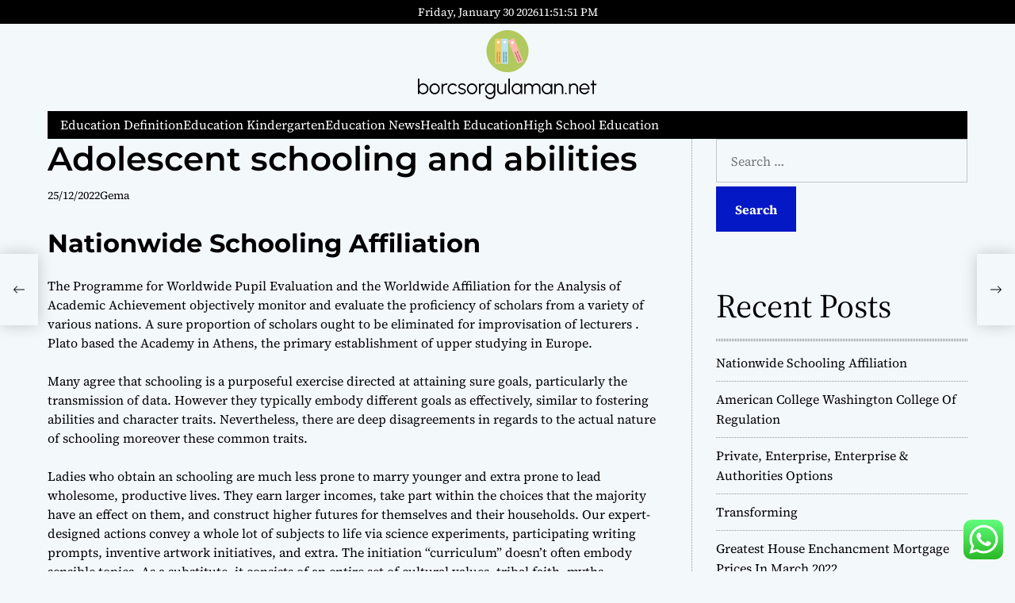

--- FILE ---
content_type: text/html; charset=UTF-8
request_url: https://borcsorgulaman.net/adolescent-schooling-and-abilities-2.html
body_size: 17135
content:
    <!doctype html>
<html lang="en-US">
    <head>
        <meta charset="UTF-8">
        <meta name="viewport" content="width=device-width, initial-scale=1"/>
        <link rel="profile" href="https://gmpg.org/xfn/11">

        <title>%title% %sep% %sitename%</title>
<meta name="dc.title" content="%title% %sep% %sitename%">
<meta name="dc.description" content="%excerpt%">
<meta name="dc.relation" content="https://borcsorgulaman.net/adolescent-schooling-and-abilities-2.html">
<meta name="dc.source" content="https://borcsorgulaman.net">
<meta name="dc.language" content="en_US">
<meta name="description" content="%excerpt%">
<meta name="robots" content="index, follow, max-snippet:-1, max-image-preview:large, max-video-preview:-1">
<link rel="canonical" href="https://borcsorgulaman.net/adolescent-schooling-and-abilities-2.html">
<meta property="og:url" content="https://borcsorgulaman.net/adolescent-schooling-and-abilities-2.html">
<meta property="og:site_name" content="BG">
<meta property="og:locale" content="en_US">
<meta property="og:type" content="article">
<meta property="og:title" content="%title% %sep% %sitename%">
<meta property="og:description" content="%excerpt%">
<meta property="og:image" content="https://borcsorgulaman.net/wp-content/uploads/2024/07/borcsorgulaman.net-Icon.png">
<meta property="og:image:secure_url" content="https://borcsorgulaman.net/wp-content/uploads/2024/07/borcsorgulaman.net-Icon.png">
<meta property="og:image:width" content="54">
<meta property="og:image:height" content="53">
<meta name="twitter:card" content="summary">
<meta name="twitter:title" content="%title% %sep% %sitename%">
<meta name="twitter:description" content="%excerpt%">
<link rel="alternate" type="application/rss+xml" title="BG &raquo; Feed" href="https://borcsorgulaman.net/feed" />
<link rel="alternate" title="oEmbed (JSON)" type="application/json+oembed" href="https://borcsorgulaman.net/wp-json/oembed/1.0/embed?url=https%3A%2F%2Fborcsorgulaman.net%2Fadolescent-schooling-and-abilities-2.html" />
<link rel="alternate" title="oEmbed (XML)" type="text/xml+oembed" href="https://borcsorgulaman.net/wp-json/oembed/1.0/embed?url=https%3A%2F%2Fborcsorgulaman.net%2Fadolescent-schooling-and-abilities-2.html&#038;format=xml" />
<style id='wp-img-auto-sizes-contain-inline-css'>
img:is([sizes=auto i],[sizes^="auto," i]){contain-intrinsic-size:3000px 1500px}
/*# sourceURL=wp-img-auto-sizes-contain-inline-css */
</style>

<link rel='stylesheet' id='ht_ctc_main_css-css' href='https://borcsorgulaman.net/wp-content/plugins/click-to-chat-for-whatsapp/new/inc/assets/css/main.css?ver=4.36' media='all' />
<style id='wp-emoji-styles-inline-css'>

	img.wp-smiley, img.emoji {
		display: inline !important;
		border: none !important;
		box-shadow: none !important;
		height: 1em !important;
		width: 1em !important;
		margin: 0 0.07em !important;
		vertical-align: -0.1em !important;
		background: none !important;
		padding: 0 !important;
	}
/*# sourceURL=wp-emoji-styles-inline-css */
</style>
<link rel='stylesheet' id='wp-block-library-css' href='https://borcsorgulaman.net/wp-includes/css/dist/block-library/style.min.css?ver=6.9' media='all' />
<style id='wp-block-heading-inline-css'>
h1:where(.wp-block-heading).has-background,h2:where(.wp-block-heading).has-background,h3:where(.wp-block-heading).has-background,h4:where(.wp-block-heading).has-background,h5:where(.wp-block-heading).has-background,h6:where(.wp-block-heading).has-background{padding:1.25em 2.375em}h1.has-text-align-left[style*=writing-mode]:where([style*=vertical-lr]),h1.has-text-align-right[style*=writing-mode]:where([style*=vertical-rl]),h2.has-text-align-left[style*=writing-mode]:where([style*=vertical-lr]),h2.has-text-align-right[style*=writing-mode]:where([style*=vertical-rl]),h3.has-text-align-left[style*=writing-mode]:where([style*=vertical-lr]),h3.has-text-align-right[style*=writing-mode]:where([style*=vertical-rl]),h4.has-text-align-left[style*=writing-mode]:where([style*=vertical-lr]),h4.has-text-align-right[style*=writing-mode]:where([style*=vertical-rl]),h5.has-text-align-left[style*=writing-mode]:where([style*=vertical-lr]),h5.has-text-align-right[style*=writing-mode]:where([style*=vertical-rl]),h6.has-text-align-left[style*=writing-mode]:where([style*=vertical-lr]),h6.has-text-align-right[style*=writing-mode]:where([style*=vertical-rl]){rotate:180deg}
/*# sourceURL=https://borcsorgulaman.net/wp-includes/blocks/heading/style.min.css */
</style>
<style id='wp-block-tag-cloud-inline-css'>
.wp-block-tag-cloud{box-sizing:border-box}.wp-block-tag-cloud.aligncenter{justify-content:center;text-align:center}.wp-block-tag-cloud a{display:inline-block;margin-right:5px}.wp-block-tag-cloud span{display:inline-block;margin-left:5px;text-decoration:none}:root :where(.wp-block-tag-cloud.is-style-outline){display:flex;flex-wrap:wrap;gap:1ch}:root :where(.wp-block-tag-cloud.is-style-outline a){border:1px solid;font-size:unset!important;margin-right:0;padding:1ch 2ch;text-decoration:none!important}
/*# sourceURL=https://borcsorgulaman.net/wp-includes/blocks/tag-cloud/style.min.css */
</style>
<style id='wp-block-group-inline-css'>
.wp-block-group{box-sizing:border-box}:where(.wp-block-group.wp-block-group-is-layout-constrained){position:relative}
/*# sourceURL=https://borcsorgulaman.net/wp-includes/blocks/group/style.min.css */
</style>
<style id='wp-block-group-theme-inline-css'>
:where(.wp-block-group.has-background){padding:1.25em 2.375em}
/*# sourceURL=https://borcsorgulaman.net/wp-includes/blocks/group/theme.min.css */
</style>
<style id='global-styles-inline-css'>
:root{--wp--preset--aspect-ratio--square: 1;--wp--preset--aspect-ratio--4-3: 4/3;--wp--preset--aspect-ratio--3-4: 3/4;--wp--preset--aspect-ratio--3-2: 3/2;--wp--preset--aspect-ratio--2-3: 2/3;--wp--preset--aspect-ratio--16-9: 16/9;--wp--preset--aspect-ratio--9-16: 9/16;--wp--preset--color--black: #000000;--wp--preset--color--cyan-bluish-gray: #abb8c3;--wp--preset--color--white: #ffffff;--wp--preset--color--pale-pink: #f78da7;--wp--preset--color--vivid-red: #cf2e2e;--wp--preset--color--luminous-vivid-orange: #ff6900;--wp--preset--color--luminous-vivid-amber: #fcb900;--wp--preset--color--light-green-cyan: #7bdcb5;--wp--preset--color--vivid-green-cyan: #00d084;--wp--preset--color--pale-cyan-blue: #8ed1fc;--wp--preset--color--vivid-cyan-blue: #0693e3;--wp--preset--color--vivid-purple: #9b51e0;--wp--preset--gradient--vivid-cyan-blue-to-vivid-purple: linear-gradient(135deg,rgb(6,147,227) 0%,rgb(155,81,224) 100%);--wp--preset--gradient--light-green-cyan-to-vivid-green-cyan: linear-gradient(135deg,rgb(122,220,180) 0%,rgb(0,208,130) 100%);--wp--preset--gradient--luminous-vivid-amber-to-luminous-vivid-orange: linear-gradient(135deg,rgb(252,185,0) 0%,rgb(255,105,0) 100%);--wp--preset--gradient--luminous-vivid-orange-to-vivid-red: linear-gradient(135deg,rgb(255,105,0) 0%,rgb(207,46,46) 100%);--wp--preset--gradient--very-light-gray-to-cyan-bluish-gray: linear-gradient(135deg,rgb(238,238,238) 0%,rgb(169,184,195) 100%);--wp--preset--gradient--cool-to-warm-spectrum: linear-gradient(135deg,rgb(74,234,220) 0%,rgb(151,120,209) 20%,rgb(207,42,186) 40%,rgb(238,44,130) 60%,rgb(251,105,98) 80%,rgb(254,248,76) 100%);--wp--preset--gradient--blush-light-purple: linear-gradient(135deg,rgb(255,206,236) 0%,rgb(152,150,240) 100%);--wp--preset--gradient--blush-bordeaux: linear-gradient(135deg,rgb(254,205,165) 0%,rgb(254,45,45) 50%,rgb(107,0,62) 100%);--wp--preset--gradient--luminous-dusk: linear-gradient(135deg,rgb(255,203,112) 0%,rgb(199,81,192) 50%,rgb(65,88,208) 100%);--wp--preset--gradient--pale-ocean: linear-gradient(135deg,rgb(255,245,203) 0%,rgb(182,227,212) 50%,rgb(51,167,181) 100%);--wp--preset--gradient--electric-grass: linear-gradient(135deg,rgb(202,248,128) 0%,rgb(113,206,126) 100%);--wp--preset--gradient--midnight: linear-gradient(135deg,rgb(2,3,129) 0%,rgb(40,116,252) 100%);--wp--preset--font-size--small: 13px;--wp--preset--font-size--medium: 20px;--wp--preset--font-size--large: 36px;--wp--preset--font-size--x-large: 42px;--wp--preset--spacing--20: 0.44rem;--wp--preset--spacing--30: 0.67rem;--wp--preset--spacing--40: 1rem;--wp--preset--spacing--50: 1.5rem;--wp--preset--spacing--60: 2.25rem;--wp--preset--spacing--70: 3.38rem;--wp--preset--spacing--80: 5.06rem;--wp--preset--shadow--natural: 6px 6px 9px rgba(0, 0, 0, 0.2);--wp--preset--shadow--deep: 12px 12px 50px rgba(0, 0, 0, 0.4);--wp--preset--shadow--sharp: 6px 6px 0px rgba(0, 0, 0, 0.2);--wp--preset--shadow--outlined: 6px 6px 0px -3px rgb(255, 255, 255), 6px 6px rgb(0, 0, 0);--wp--preset--shadow--crisp: 6px 6px 0px rgb(0, 0, 0);}:where(.is-layout-flex){gap: 0.5em;}:where(.is-layout-grid){gap: 0.5em;}body .is-layout-flex{display: flex;}.is-layout-flex{flex-wrap: wrap;align-items: center;}.is-layout-flex > :is(*, div){margin: 0;}body .is-layout-grid{display: grid;}.is-layout-grid > :is(*, div){margin: 0;}:where(.wp-block-columns.is-layout-flex){gap: 2em;}:where(.wp-block-columns.is-layout-grid){gap: 2em;}:where(.wp-block-post-template.is-layout-flex){gap: 1.25em;}:where(.wp-block-post-template.is-layout-grid){gap: 1.25em;}.has-black-color{color: var(--wp--preset--color--black) !important;}.has-cyan-bluish-gray-color{color: var(--wp--preset--color--cyan-bluish-gray) !important;}.has-white-color{color: var(--wp--preset--color--white) !important;}.has-pale-pink-color{color: var(--wp--preset--color--pale-pink) !important;}.has-vivid-red-color{color: var(--wp--preset--color--vivid-red) !important;}.has-luminous-vivid-orange-color{color: var(--wp--preset--color--luminous-vivid-orange) !important;}.has-luminous-vivid-amber-color{color: var(--wp--preset--color--luminous-vivid-amber) !important;}.has-light-green-cyan-color{color: var(--wp--preset--color--light-green-cyan) !important;}.has-vivid-green-cyan-color{color: var(--wp--preset--color--vivid-green-cyan) !important;}.has-pale-cyan-blue-color{color: var(--wp--preset--color--pale-cyan-blue) !important;}.has-vivid-cyan-blue-color{color: var(--wp--preset--color--vivid-cyan-blue) !important;}.has-vivid-purple-color{color: var(--wp--preset--color--vivid-purple) !important;}.has-black-background-color{background-color: var(--wp--preset--color--black) !important;}.has-cyan-bluish-gray-background-color{background-color: var(--wp--preset--color--cyan-bluish-gray) !important;}.has-white-background-color{background-color: var(--wp--preset--color--white) !important;}.has-pale-pink-background-color{background-color: var(--wp--preset--color--pale-pink) !important;}.has-vivid-red-background-color{background-color: var(--wp--preset--color--vivid-red) !important;}.has-luminous-vivid-orange-background-color{background-color: var(--wp--preset--color--luminous-vivid-orange) !important;}.has-luminous-vivid-amber-background-color{background-color: var(--wp--preset--color--luminous-vivid-amber) !important;}.has-light-green-cyan-background-color{background-color: var(--wp--preset--color--light-green-cyan) !important;}.has-vivid-green-cyan-background-color{background-color: var(--wp--preset--color--vivid-green-cyan) !important;}.has-pale-cyan-blue-background-color{background-color: var(--wp--preset--color--pale-cyan-blue) !important;}.has-vivid-cyan-blue-background-color{background-color: var(--wp--preset--color--vivid-cyan-blue) !important;}.has-vivid-purple-background-color{background-color: var(--wp--preset--color--vivid-purple) !important;}.has-black-border-color{border-color: var(--wp--preset--color--black) !important;}.has-cyan-bluish-gray-border-color{border-color: var(--wp--preset--color--cyan-bluish-gray) !important;}.has-white-border-color{border-color: var(--wp--preset--color--white) !important;}.has-pale-pink-border-color{border-color: var(--wp--preset--color--pale-pink) !important;}.has-vivid-red-border-color{border-color: var(--wp--preset--color--vivid-red) !important;}.has-luminous-vivid-orange-border-color{border-color: var(--wp--preset--color--luminous-vivid-orange) !important;}.has-luminous-vivid-amber-border-color{border-color: var(--wp--preset--color--luminous-vivid-amber) !important;}.has-light-green-cyan-border-color{border-color: var(--wp--preset--color--light-green-cyan) !important;}.has-vivid-green-cyan-border-color{border-color: var(--wp--preset--color--vivid-green-cyan) !important;}.has-pale-cyan-blue-border-color{border-color: var(--wp--preset--color--pale-cyan-blue) !important;}.has-vivid-cyan-blue-border-color{border-color: var(--wp--preset--color--vivid-cyan-blue) !important;}.has-vivid-purple-border-color{border-color: var(--wp--preset--color--vivid-purple) !important;}.has-vivid-cyan-blue-to-vivid-purple-gradient-background{background: var(--wp--preset--gradient--vivid-cyan-blue-to-vivid-purple) !important;}.has-light-green-cyan-to-vivid-green-cyan-gradient-background{background: var(--wp--preset--gradient--light-green-cyan-to-vivid-green-cyan) !important;}.has-luminous-vivid-amber-to-luminous-vivid-orange-gradient-background{background: var(--wp--preset--gradient--luminous-vivid-amber-to-luminous-vivid-orange) !important;}.has-luminous-vivid-orange-to-vivid-red-gradient-background{background: var(--wp--preset--gradient--luminous-vivid-orange-to-vivid-red) !important;}.has-very-light-gray-to-cyan-bluish-gray-gradient-background{background: var(--wp--preset--gradient--very-light-gray-to-cyan-bluish-gray) !important;}.has-cool-to-warm-spectrum-gradient-background{background: var(--wp--preset--gradient--cool-to-warm-spectrum) !important;}.has-blush-light-purple-gradient-background{background: var(--wp--preset--gradient--blush-light-purple) !important;}.has-blush-bordeaux-gradient-background{background: var(--wp--preset--gradient--blush-bordeaux) !important;}.has-luminous-dusk-gradient-background{background: var(--wp--preset--gradient--luminous-dusk) !important;}.has-pale-ocean-gradient-background{background: var(--wp--preset--gradient--pale-ocean) !important;}.has-electric-grass-gradient-background{background: var(--wp--preset--gradient--electric-grass) !important;}.has-midnight-gradient-background{background: var(--wp--preset--gradient--midnight) !important;}.has-small-font-size{font-size: var(--wp--preset--font-size--small) !important;}.has-medium-font-size{font-size: var(--wp--preset--font-size--medium) !important;}.has-large-font-size{font-size: var(--wp--preset--font-size--large) !important;}.has-x-large-font-size{font-size: var(--wp--preset--font-size--x-large) !important;}
/*# sourceURL=global-styles-inline-css */
</style>

<style id='classic-theme-styles-inline-css'>
/*! This file is auto-generated */
.wp-block-button__link{color:#fff;background-color:#32373c;border-radius:9999px;box-shadow:none;text-decoration:none;padding:calc(.667em + 2px) calc(1.333em + 2px);font-size:1.125em}.wp-block-file__button{background:#32373c;color:#fff;text-decoration:none}
/*# sourceURL=/wp-includes/css/classic-themes.min.css */
</style>
<link rel='stylesheet' id='magazinemax-google-fonts-css' href='https://borcsorgulaman.net/wp-content/fonts/9a6d578da05aa8db650f015f19723314.css?ver=1.0.0' media='all' />
<link rel='stylesheet' id='swiper-style-css' href='https://borcsorgulaman.net/wp-content/themes/magazinemax/assets/css/swiper-bundle.min.css?ver=1.0.0' media='all' />
<link rel='stylesheet' id='magazinemax-style-css' href='https://borcsorgulaman.net/wp-content/themes/magazinemax/style.css?ver=1.0.0' media='all' />
<style id='magazinemax-style-inline-css'>
                                                                                                                
/*# sourceURL=magazinemax-style-inline-css */
</style>
<script src="https://borcsorgulaman.net/wp-includes/js/jquery/jquery.min.js?ver=3.7.1" id="jquery-core-js"></script>
<script src="https://borcsorgulaman.net/wp-includes/js/jquery/jquery-migrate.min.js?ver=3.4.1" id="jquery-migrate-js"></script>
<link rel="https://api.w.org/" href="https://borcsorgulaman.net/wp-json/" /><link rel="alternate" title="JSON" type="application/json" href="https://borcsorgulaman.net/wp-json/wp/v2/posts/88039" /><link rel="EditURI" type="application/rsd+xml" title="RSD" href="https://borcsorgulaman.net/xmlrpc.php?rsd" />
<meta name="generator" content="WordPress 6.9" />
<link rel='shortlink' href='https://borcsorgulaman.net/?p=88039' />
    <script type="text/javascript">
        let magazinemax_storageKey = 'theme-preference';
        let magazinemax_getColorPreference = function () {
            if (localStorage.getItem(magazinemax_storageKey)) {
                return localStorage.getItem(magazinemax_storageKey);
            } else {
                return window.matchMedia('(prefers-color-scheme: dark)').matches ? 'dark' : 'light';
            }
        };
        let magazinemax_theme = {
            value: magazinemax_getColorPreference()
        };
        let magazinemax_setPreference = function () {
            localStorage.setItem(magazinemax_storageKey, magazinemax_theme.value);
            magazinemax_reflectPreference();
        };
        let magazinemax_reflectPreference = function () {
            document.firstElementChild.setAttribute("data-theme", magazinemax_theme.value);
            let toggleButtons = document.querySelectorAll(".theme-button-colormode");
            toggleButtons.forEach(function (button) {
                button.setAttribute("aria-label", magazinemax_theme.value);
            });
        };
        // Set early so no page flashes / CSS is made aware
        magazinemax_reflectPreference();
        window.addEventListener('load', function () {
            magazinemax_reflectPreference();
            let toggleButtons = document.querySelectorAll(".theme-button-colormode");
            toggleButtons.forEach(function (button) {
                button.addEventListener("click", function () {
                    magazinemax_theme.value = magazinemax_theme.value === 'light' ? 'dark' : 'light';
                    magazinemax_setPreference();
                });
            });
        });
        // Sync with system changes
        window.matchMedia('(prefers-color-scheme: dark)').addEventListener('change', function ({matches: isDark}) {
            magazinemax_theme.value = isDark ? 'dark' : 'light';
            magazinemax_setPreference();
        });
    </script>
    <link rel="icon" href="https://borcsorgulaman.net/wp-content/uploads/2024/07/borcsorgulaman.net-Icon.png" sizes="32x32" />
<link rel="icon" href="https://borcsorgulaman.net/wp-content/uploads/2024/07/borcsorgulaman.net-Icon.png" sizes="192x192" />
<link rel="apple-touch-icon" href="https://borcsorgulaman.net/wp-content/uploads/2024/07/borcsorgulaman.net-Icon.png" />
<meta name="msapplication-TileImage" content="https://borcsorgulaman.net/wp-content/uploads/2024/07/borcsorgulaman.net-Icon.png" />

<meta name="xwgg8w" content="VM2AoG" />
<span data-id="DMAgDz" hidden></span>    </head>

<body class="wp-singular post-template-default single single-post postid-88039 single-format-standard wp-custom-logo wp-embed-responsive wp-theme-magazinemax magazinemax-light-mode has-sidebar right-sidebar">



<div id="page" class="site">




    <a class="skip-link screen-reader-text" href="#site-main-content">Skip to content</a>



<header id="masthead"
        class="site-header theme-site-header header-has-height-none "         role="banner">
    <div class="masthead-top-header hide-on-mobile">
    <div class="wrapper">
        <div class="site-header-wrapper">
            <div class="site-header-area site-header-left hide-on-mobile">
                            </div>

            <div class="site-header-area site-header-center">
                                    <div class="site-header-component header-component-date">
                        Friday, January 30 2026                    </div>
                                                    <div class="site-header-component header-component-time">
                        <div class="theme-display-clock"></div>
                    </div>
                            </div>

            <div class="site-header-area site-header-right">
                            </div>
        </div>
    </div>
</div>
<div class="masthead-bottom-header">
  <div class="wrapper">
    <div class="site-header-area site-header-top">
      
      <div class="site-branding">
            <div class="site-logo">
            <a href="https://borcsorgulaman.net/" class="custom-logo-link" rel="home"><img width="226" height="87" src="https://borcsorgulaman.net/wp-content/uploads/2024/07/borcsorgulaman.net-Logo.png" class="custom-logo" alt="BG" decoding="async" /></a>        </div>
                <div class="screen-reader-text">
            <a href="https://borcsorgulaman.net/" rel="home">BG</a>
        </div>
        </div><!-- .site-branding -->    </div>

    <div class="site-header-area site-header-bottom  has-sticky-header">
      <div class="site-header-wrapper">

        <div class="site-header-left">
          <div id="site-navigation" class="main-navigation theme-primary-menu">
                                <nav class="primary-menu-wrapper"
                        aria-label="Primary">
                      <ul class="primary-menu reset-list-style">
                          <li id="menu-item-93" class="menu-item menu-item-type-taxonomy menu-item-object-category menu-item-93"><a href="https://borcsorgulaman.net/category/education-definition">Education Definition</a></li>
<li id="menu-item-94" class="menu-item menu-item-type-taxonomy menu-item-object-category menu-item-94"><a href="https://borcsorgulaman.net/category/education-kindergarten">Education Kindergarten</a></li>
<li id="menu-item-95" class="menu-item menu-item-type-taxonomy menu-item-object-category menu-item-95"><a href="https://borcsorgulaman.net/category/education-news">Education News</a></li>
<li id="menu-item-96" class="menu-item menu-item-type-taxonomy menu-item-object-category menu-item-96"><a href="https://borcsorgulaman.net/category/health-education">Health Education</a></li>
<li id="menu-item-97" class="menu-item menu-item-type-taxonomy menu-item-object-category current-post-ancestor current-menu-parent current-post-parent menu-item-97"><a href="https://borcsorgulaman.net/category/high-school-education">High School Education</a></li>
                      </ul>
                  </nav><!-- .primary-menu-wrapper -->
                            </div><!-- .main-navigation -->
        </div>

        <div class="site-header-right">
          
          
                    
            <button id="theme-toggle-offcanvas-button"
                  class="hide-on-desktop theme-button theme-button-transparent theme-button-offcanvas"
                  aria-expanded="false" aria-controls="theme-offcanvas-navigation">
              <span class="screen-reader-text">Menu</span>
              <span class="toggle-icon"><svg class="svg-icon" aria-hidden="true" role="img" focusable="false" xmlns="http://www.w3.org/2000/svg" width="20" height="20" viewBox="0 0 20 20"><path fill="currentColor" d="M1 3v2h18V3zm0 8h18V9H1zm0 6h18v-2H1z" /></svg></span>
          </button>
        </div>

      </div>
    </div>
  </div>
</div></header><!-- #masthead -->


    <div id="site-main-content" class="site-content-area">


    <main id="site-content" role="main">
        <div class="wrapper">
            <div id="primary" class="content-area theme-sticky-component">

                    <header class="single-banner-header single-banner-default">
            
            <h1 class="entry-title entry-title-big">Adolescent schooling and abilities</h1>                <div class="entry-meta">
                    <div class="entry-meta-item entry-meta-date"><a href="https://borcsorgulaman.net/adolescent-schooling-and-abilities-2.html" rel="bookmark"><time class="entry-date published updated" datetime="2022-12-25T10:43:00+07:00">25/12/2022</time></a></div><div class="entry-meta-item byline"> <span class="author vcard"><a class="url fn n" href="https://borcsorgulaman.net/author/gema">Gema</a></span></div>                </div><!-- .entry-meta -->
                </header><!-- .entry-header -->


<article id="post-88039" class="post-88039 post type-post status-publish format-standard hentry category-high-school-education tag-adolescent tag-education tag-skills">
    <div class="entry-content">
        <h1>Nationwide Schooling Affiliation</h1>
<p>The Programme for Worldwide Pupil Evaluation and the Worldwide Affiliation for the Analysis of Academic Achievement objectively monitor and evaluate the proficiency of scholars from a variety of various nations. A sure proportion of scholars ought to be eliminated for improvisation of lecturers . Plato based the Academy in Athens, the primary establishment of upper studying in Europe.</p>
<p>Many agree that schooling is a purposeful exercise directed at attaining sure goals, particularly the transmission of data. However they typically embody different goals as effectively, similar to fostering abilities and character traits. Nevertheless, there are deep disagreements in regards to the actual nature of schooling moreover these common traits.</p>
<p>Ladies who obtain an schooling are much less prone to marry younger and extra prone to lead wholesome, productive lives. They earn larger incomes, take part within the choices that the majority have an effect on them, and construct higher futures for themselves and their households. Our expert-designed  actions convey a whole lot of subjects to life via science experiments, participating writing prompts, inventive artwork initiatives, and extra. The initiation “curriculum” doesn&#8217;t often embody sensible topics. As a substitute, it consists of an entire set of cultural values, tribal faith, myths, philosophy, historical past, rituals, and different data.</p>
<p>Due to this fact, a rustic&#8217;s capability to study from the chief is a perform of its inventory of &#8220;human capital&#8221;. Current examine of the determinants of combination financial progress have burdened the significance of elementary financial establishments and the function of cognitive abilities. Researchers in instructional neuroscience examine the neural mechanisms of studying, numerical cognition, consideration, and their attendant difficulties together with dyslexia, dyscalculia, and ADHD as they relate to schooling. A number of educational establishments all over the world are starting to commit sources to the institution of instructional neuroscience analysis. Academic psychology is the examine of how people study in instructional settings, the effectiveness of instructional interventions, the psychology of educating, and the social psychology of faculties as organizations.</p>
<ul>
<li>In universities, departments of instructional psychology are often housed inside colleges of schooling, presumably accounting for the shortage of illustration of instructional psychology content material in introductory psychology textbooks (Lucas, Blazek, &#038; Raley, 2006).</li>
<li>This proved helpful for each employers and staff, because the improved human capital lowered prices for the employer, whereas expert staff obtained larger wages.</li>
<li>The division between major and secondary schooling is sort of arbitrary, but it surely usually happens at about eleven or twelve years of age.</li>
</ul>
<p>In collaboration with the UNESCO Institute for Statistics, this initiative supplies governments with actionable information to establish obstacles that result in exclusion and develop insurance policies and programmes that put extra youngsters on  observe to finish their schooling. GPE is the world’s solely partnership and fund centered on offering high quality schooling to youngsters in lower-income international locations. Fundamental studying and maths abilities are the inspiration for all studying. However even earlier than the pandemic, greater than half of all 10-year-olds in middle- and low-income international locations couldn’t learn or perceive a easy story. But, for too many youngsters throughout the globe, education doesn&#8217;t result in studying. Our ready-made lesson plans make it simple for classroom educators and homeschoolers to supply significant instruction to college students.</p>
<p>Secondary schooling has an extended historical past in Europe, the place grammar colleges or academies date from as early because the sixth century, within the type of public colleges, fee-paying colleges, or charitable instructional foundations, which themselves date even additional again. There are actions for schooling reforms, similar to for bettering high quality and effectivity of schooling in direction of relevance in college students&#8217; lives and environment friendly drawback fixing in trendy or future society at massive, or for evidence-based schooling methodologies. A proper to schooling has been acknowledged by some governments and the United Nations. International initiatives goal at attaining the Sustainable Growth Purpose 4, which promotes high quality schooling for all. All articles revealed by MDPI are made instantly accessible worldwide beneath an open entry license. No particular permission is required to reuse all or a part of the article revealed by MDPI, together with figures and tables.</p>
<p>Tab will transfer on to the subsequent a part of the location fairly than undergo menu objects. Molecular spectroscopy and photochemistry represent an integral subject in trendy chemistry. Nevertheless, undergraduate degree courses present restricted alternatives for hands-on experimentation of photochemistry  and photophysics. Because of this, a easy laboratory experiment was designed which may be simply applied into undergraduate educating laboratories [&#8230;] Learn extra.</p>
<h3>Information: Mayor Adams and Colleges Chancellor Banks Announce Official Launch of Mission Pivot</h3>
<p>How area of interest sports activities provide a pathway to the Ivy League and different elite colleges. To look at the accuracy and trustworthiness of analysis that makes use of questionnaires, it&#8217;s obligatory to look at the validity of questionnaires earlier than drawing conclusions or conducting additional evaluation primarily based on the info collected. Questions involving Bayesian Reasoning typically come up in occasions of on a regular basis life, similar to assessing the outcomes of a breathalyser check or a medical diagnostic check. Bayesian Reasoning is perceived to be troublesome, however visualisations are recognized to help it. Function Papers signify essentially the most superior analysis with vital potential for prime influence within the subject.</p>
<h3>Do college vouchers provide college students entry to raised schooling?</h3>
<p>Instructors in post-secondary establishments could be known as lecturers, instructors, or professors, relying on the kind of establishment; they usually primarily train solely their particular self-discipline. With the passing of NCLB in the USA , lecturers have to be extremely certified. Major schooling consists of the primary 4 to seven years of formal, structured schooling.</p>
    </div><!-- .entry-content -->

    <footer class="entry-footer">
        <span class="tags-links">Tagged <a href="https://borcsorgulaman.net/tag/adolescent" rel="tag">adolescent</a>, <a href="https://borcsorgulaman.net/tag/education" rel="tag">education</a>, <a href="https://borcsorgulaman.net/tag/skills" rel="tag">skills</a></span>    </footer><!-- .entry-footer -->
</article><!-- #post-88039 -->

	<nav class="navigation post-navigation" aria-label="Posts">
		<h2 class="screen-reader-text">Post navigation</h2>
		<div class="nav-links"><div class="nav-previous"><a href="https://borcsorgulaman.net/historical-past.html" rel="prev"><span class="nav-subtitle">Previous:</span> <span class="nav-title">Historical past</span></a></div><div class="nav-next"><a href="https://borcsorgulaman.net/your-five-steps-to-u-s-study-2.html" rel="next"><span class="nav-subtitle">Next:</span> <span class="nav-title">YOUR FIVE STEPS TO U.S. STUDY</span></a></div></div>
	</nav>
            </div><!-- #primary -->
            
<aside id="secondary" class="widget-area theme-sticky-component">
    <div id="search-6" class="widget widget-panel widget_search"><div class="widget-content"><form role="search" method="get" class="search-form" action="https://borcsorgulaman.net/">
				<label>
					<span class="screen-reader-text">Search for:</span>
					<input type="search" class="search-field" placeholder="Search &hellip;" value="" name="s" />
				</label>
				<input type="submit" class="search-submit" value="Search" />
			</form></div></div>
		<div id="recent-posts-6" class="widget widget-panel widget_recent_entries"><div class="widget-content">
		<h3 class="widget-title">Recent Posts</h3>
		<ul>
											<li>
					<a href="https://borcsorgulaman.net/nationwide-schooling-affiliation.html">Nationwide Schooling Affiliation</a>
									</li>
											<li>
					<a href="https://borcsorgulaman.net/american-college-washington-college-of-regulation.html">American College Washington College Of Regulation</a>
									</li>
											<li>
					<a href="https://borcsorgulaman.net/private-enterprise-enterprise-authorities-options.html">Private, Enterprise, Enterprise &#038; Authorities Options</a>
									</li>
											<li>
					<a href="https://borcsorgulaman.net/transforming.html">Transforming</a>
									</li>
											<li>
					<a href="https://borcsorgulaman.net/greatest-house-enchancment-mortgage-prices-in-march-2022.html">Greatest House Enchancment Mortgage Prices In March 2022</a>
									</li>
					</ul>

		</div></div><div id="block-6" class="widget widget-panel widget_block"><div class="widget-content">
<div class="wp-block-group"><div class="wp-block-group__inner-container is-layout-constrained wp-block-group-is-layout-constrained">
<h2 class="wp-block-heading">Tags</h2>


<p class="wp-block-tag-cloud"><a href="https://borcsorgulaman.net/tag/admission" class="tag-cloud-link tag-link-259 tag-link-position-1" style="font-size: 11.28125pt;" aria-label="admission (33 items)">admission</a>
<a href="https://borcsorgulaman.net/tag/automotive" class="tag-cloud-link tag-link-283 tag-link-position-2" style="font-size: 10.515625pt;" aria-label="automotive (28 items)">automotive</a>
<a href="https://borcsorgulaman.net/tag/biology" class="tag-cloud-link tag-link-85 tag-link-position-3" style="font-size: 9.859375pt;" aria-label="biology (24 items)">biology</a>
<a href="https://borcsorgulaman.net/tag/business" class="tag-cloud-link tag-link-285 tag-link-position-4" style="font-size: 17.296875pt;" aria-label="business (119 items)">business</a>
<a href="https://borcsorgulaman.net/tag/chemistry" class="tag-cloud-link tag-link-170 tag-link-position-5" style="font-size: 10.734375pt;" aria-label="chemistry (29 items)">chemistry</a>
<a href="https://borcsorgulaman.net/tag/civic" class="tag-cloud-link tag-link-154 tag-link-position-6" style="font-size: 10.1875pt;" aria-label="civic (26 items)">civic</a>
<a href="https://borcsorgulaman.net/tag/college" class="tag-cloud-link tag-link-138 tag-link-position-7" style="font-size: 11.28125pt;" aria-label="college (33 items)">college</a>
<a href="https://borcsorgulaman.net/tag/department" class="tag-cloud-link tag-link-399 tag-link-position-8" style="font-size: 10.515625pt;" aria-label="department (28 items)">department</a>
<a href="https://borcsorgulaman.net/tag/education" class="tag-cloud-link tag-link-90 tag-link-position-9" style="font-size: 22pt;" aria-label="education (319 items)">education</a>
<a href="https://borcsorgulaman.net/tag/elementary" class="tag-cloud-link tag-link-99 tag-link-position-10" style="font-size: 9.859375pt;" aria-label="elementary (24 items)">elementary</a>
<a href="https://borcsorgulaman.net/tag/estate" class="tag-cloud-link tag-link-509 tag-link-position-11" style="font-size: 10.84375pt;" aria-label="estate (30 items)">estate</a>
<a href="https://borcsorgulaman.net/tag/every" class="tag-cloud-link tag-link-331 tag-link-position-12" style="font-size: 9.203125pt;" aria-label="every (21 items)">every</a>
<a href="https://borcsorgulaman.net/tag/faculty" class="tag-cloud-link tag-link-269 tag-link-position-13" style="font-size: 8.765625pt;" aria-label="faculty (19 items)">faculty</a>
<a href="https://borcsorgulaman.net/tag/fashion" class="tag-cloud-link tag-link-325 tag-link-position-14" style="font-size: 10.84375pt;" aria-label="fashion (30 items)">fashion</a>
<a href="https://borcsorgulaman.net/tag/financial" class="tag-cloud-link tag-link-257 tag-link-position-15" style="font-size: 8pt;" aria-label="financial (16 items)">financial</a>
<a href="https://borcsorgulaman.net/tag/google" class="tag-cloud-link tag-link-337 tag-link-position-16" style="font-size: 8pt;" aria-label="google (16 items)">google</a>
<a href="https://borcsorgulaman.net/tag/health" class="tag-cloud-link tag-link-184 tag-link-position-17" style="font-size: 16.96875pt;" aria-label="health (110 items)">health</a>
<a href="https://borcsorgulaman.net/tag/history" class="tag-cloud-link tag-link-176 tag-link-position-18" style="font-size: 10.84375pt;" aria-label="history (30 items)">history</a>
<a href="https://borcsorgulaman.net/tag/house" class="tag-cloud-link tag-link-605 tag-link-position-19" style="font-size: 9.421875pt;" aria-label="house (22 items)">house</a>
<a href="https://borcsorgulaman.net/tag/improvement" class="tag-cloud-link tag-link-288 tag-link-position-20" style="font-size: 11.171875pt;" aria-label="improvement (32 items)">improvement</a>
<a href="https://borcsorgulaman.net/tag/india" class="tag-cloud-link tag-link-411 tag-link-position-21" style="font-size: 8.546875pt;" aria-label="india (18 items)">india</a>
<a href="https://borcsorgulaman.net/tag/information" class="tag-cloud-link tag-link-270 tag-link-position-22" style="font-size: 11.609375pt;" aria-label="information (35 items)">information</a>
<a href="https://borcsorgulaman.net/tag/junior" class="tag-cloud-link tag-link-80 tag-link-position-23" style="font-size: 11.0625pt;" aria-label="junior (31 items)">junior</a>
<a href="https://borcsorgulaman.net/tag/latest" class="tag-cloud-link tag-link-541 tag-link-position-24" style="font-size: 11.390625pt;" aria-label="latest (34 items)">latest</a>
<a href="https://borcsorgulaman.net/tag/learning" class="tag-cloud-link tag-link-210 tag-link-position-25" style="font-size: 13.03125pt;" aria-label="learning (48 items)">learning</a>
<a href="https://borcsorgulaman.net/tag/leisure" class="tag-cloud-link tag-link-633 tag-link-position-26" style="font-size: 11.28125pt;" aria-label="leisure (33 items)">leisure</a>
<a href="https://borcsorgulaman.net/tag/market" class="tag-cloud-link tag-link-386 tag-link-position-27" style="font-size: 10.40625pt;" aria-label="market (27 items)">market</a>
<a href="https://borcsorgulaman.net/tag/newest" class="tag-cloud-link tag-link-1281 tag-link-position-28" style="font-size: 11.28125pt;" aria-label="newest (33 items)">newest</a>
<a href="https://borcsorgulaman.net/tag/online" class="tag-cloud-link tag-link-199 tag-link-position-29" style="font-size: 16.09375pt;" aria-label="online (92 items)">online</a>
<a href="https://borcsorgulaman.net/tag/playground" class="tag-cloud-link tag-link-114 tag-link-position-30" style="font-size: 11.390625pt;" aria-label="playground (34 items)">playground</a>
<a href="https://borcsorgulaman.net/tag/process" class="tag-cloud-link tag-link-250 tag-link-position-31" style="font-size: 8pt;" aria-label="process (16 items)">process</a>
<a href="https://borcsorgulaman.net/tag/programs" class="tag-cloud-link tag-link-103 tag-link-position-32" style="font-size: 9.203125pt;" aria-label="programs (21 items)">programs</a>
<a href="https://borcsorgulaman.net/tag/scholarships" class="tag-cloud-link tag-link-219 tag-link-position-33" style="font-size: 8.765625pt;" aria-label="scholarships (19 items)">scholarships</a>
<a href="https://borcsorgulaman.net/tag/school" class="tag-cloud-link tag-link-74 tag-link-position-34" style="font-size: 17.40625pt;" aria-label="school (122 items)">school</a>
<a href="https://borcsorgulaman.net/tag/schools" class="tag-cloud-link tag-link-194 tag-link-position-35" style="font-size: 9.859375pt;" aria-label="schools (24 items)">schools</a>
<a href="https://borcsorgulaman.net/tag/science" class="tag-cloud-link tag-link-95 tag-link-position-36" style="font-size: 12.8125pt;" aria-label="science (46 items)">science</a>
<a href="https://borcsorgulaman.net/tag/selection" class="tag-cloud-link tag-link-251 tag-link-position-37" style="font-size: 10.1875pt;" aria-label="selection (26 items)">selection</a>
<a href="https://borcsorgulaman.net/tag/senior" class="tag-cloud-link tag-link-75 tag-link-position-38" style="font-size: 8.765625pt;" aria-label="senior (19 items)">senior</a>
<a href="https://borcsorgulaman.net/tag/small" class="tag-cloud-link tag-link-338 tag-link-position-39" style="font-size: 8.765625pt;" aria-label="small (19 items)">small</a>
<a href="https://borcsorgulaman.net/tag/state" class="tag-cloud-link tag-link-236 tag-link-position-40" style="font-size: 8.328125pt;" aria-label="state (17 items)">state</a>
<a href="https://borcsorgulaman.net/tag/students" class="tag-cloud-link tag-link-237 tag-link-position-41" style="font-size: 8.328125pt;" aria-label="students (17 items)">students</a>
<a href="https://borcsorgulaman.net/tag/technology" class="tag-cloud-link tag-link-293 tag-link-position-42" style="font-size: 13.140625pt;" aria-label="technology (49 items)">technology</a>
<a href="https://borcsorgulaman.net/tag/travel" class="tag-cloud-link tag-link-317 tag-link-position-43" style="font-size: 12.921875pt;" aria-label="travel (47 items)">travel</a>
<a href="https://borcsorgulaman.net/tag/university" class="tag-cloud-link tag-link-104 tag-link-position-44" style="font-size: 11.171875pt;" aria-label="university (32 items)">university</a>
<a href="https://borcsorgulaman.net/tag/world" class="tag-cloud-link tag-link-172 tag-link-position-45" style="font-size: 8.546875pt;" aria-label="world (18 items)">world</a></p></div></div>
</div></div><div id="nav_menu-6" class="widget widget-panel widget_nav_menu"><div class="widget-content"><h3 class="widget-title">About Us</h3><div class="menu-about-us-container"><ul id="menu-about-us" class="menu"><li id="menu-item-20" class="menu-item menu-item-type-post_type menu-item-object-page menu-item-20"><a href="https://borcsorgulaman.net/sitemap">Sitemap</a></li>
<li id="menu-item-21" class="menu-item menu-item-type-post_type menu-item-object-page menu-item-21"><a href="https://borcsorgulaman.net/disclosure-policy">Disclosure Policy</a></li>
<li id="menu-item-23" class="menu-item menu-item-type-post_type menu-item-object-page menu-item-23"><a href="https://borcsorgulaman.net/contact-us">Contact Us</a></li>
</ul></div></div></div><div id="execphp-13" class="widget widget-panel widget_execphp"><div class="widget-content">			<div class="execphpwidget"></div>
		</div></div><div id="magenet_widget-10" class="widget widget-panel widget_magenet_widget"><div class="widget-content"><aside class="widget magenet_widget_box"><div class="mads-block"></div></aside></div></div></aside><!-- #secondary -->
        </div>
    </main>


    <!--sticky-article-navigation starts-->
    <div class="sticky-article-navigation">
                    <a class="sticky-article-link sticky-article-prev" href="https://borcsorgulaman.net/historical-past.html">
                <div class="sticky-article-icon">
                    <svg class="svg-icon" aria-hidden="true" role="img" focusable="false" xmlns="http://www.w3.org/2000/svg" width="16" height="16" viewBox="0 0 16 16"><path fill="currentColor" d="M15 8a.5.5 0 0 0-.5-.5H2.707l3.147-3.146a.5.5 0 1 0-.708-.708l-4 4a.5.5 0 0 0 0 .708l4 4a.5.5 0 0 0 .708-.708L2.707 8.5H14.5A.5.5 0 0 0 15 8z"></path></svg>                </div>
                <article id="post-88039" class="theme-article-post theme-sticky-article post-88039 post type-post status-publish format-standard hentry category-high-school-education tag-adolescent tag-education tag-skills">
                                        <div class="entry-details">
                        <h3 class="entry-title entry-title-small">
                            Historical past                        </h3>
                    </div>
                </article>
            </a>

        
            <a class="sticky-article-link sticky-article-next" href="https://borcsorgulaman.net/your-five-steps-to-u-s-study-2.html">
                <div class="sticky-article-icon">
                    <svg class="svg-icon" aria-hidden="true" role="img" focusable="false" xmlns="http://www.w3.org/2000/svg" width="16" height="16" viewBox="0 0 16 16"><path fill="currentColor" d="M1 8a.5.5 0 0 1 .5-.5h11.793l-3.147-3.146a.5.5 0 0 1 .708-.708l4 4a.5.5 0 0 1 0 .708l-4 4a.5.5 0 0 1-.708-.708L13.293 8.5H1.5A.5.5 0 0 1 1 8z"></path></svg>                </div>
                <article id="post-88039" class="theme-article-post theme-sticky-article post-88039 post type-post status-publish format-standard hentry category-high-school-education tag-adolescent tag-education tag-skills">
                                        <div class="entry-details">
                        <h3 class="entry-title entry-title-small">
                            YOUR FIVE STEPS TO U.S. STUDY                        </h3>
                    </div>
                </article>
            </a>

                </div>


    <!--sticky-article-navigation ends-->
<!-- wmm w -->
    <section class="site-section site-recommendation-section">
        <div class="wrapper">
            <header class="section-header theme-section-header">
                <h2 class="site-section-title">
                    You May Also Like:                </h2>
            </header>
        </div>
        <div class="wrapper">
            <div class="column-row">

                                                        <div class="column column-4 column-sm-6 column-xs-12 mb-30">
                        <article id="recommended-post-32039" class="theme-article-post theme-article-default theme-recommended-post image-hover post-32039 post type-post status-publish format-standard hentry category-college-education tag-affiliation tag-education tag-national">

                                                        <div class="entry-details">
                                                                    <div class="entry-meta entry-meta-top">
                                        <div class="entry-meta-item entry-meta-categories"><a href="https://borcsorgulaman.net/category/college-education" rel="category tag">College Education</a></div>                                    </div>
                                

                                <h3 class="entry-title entry-title-medium mb-4"><a href="https://borcsorgulaman.net/nationwide-schooling-affiliation.html" rel="bookmark">Nationwide Schooling Affiliation</a></h3>
                                <div class="entry-meta">
                                    <div class="entry-meta-item entry-meta-date"><a href="https://borcsorgulaman.net/nationwide-schooling-affiliation.html" rel="bookmark"><time class="entry-date published updated" datetime="2026-01-29T11:46:00+07:00">29/01/2026</time></a></div>                                </div>
                            </div>
                         </article>
                    </div>
                                                            <div class="column column-4 column-sm-6 column-xs-12 mb-30">
                        <article id="recommended-post-32089" class="theme-article-post theme-article-default theme-recommended-post image-hover post-32089 post type-post status-publish format-standard hentry category-college-education tag-american tag-faculty tag-university tag-washington">

                                                        <div class="entry-details">
                                                                    <div class="entry-meta entry-meta-top">
                                        <div class="entry-meta-item entry-meta-categories"><a href="https://borcsorgulaman.net/category/college-education" rel="category tag">College Education</a></div>                                    </div>
                                

                                <h3 class="entry-title entry-title-medium mb-4"><a href="https://borcsorgulaman.net/american-college-washington-college-of-regulation.html" rel="bookmark">American College Washington College Of Regulation</a></h3>
                                <div class="entry-meta">
                                    <div class="entry-meta-item entry-meta-date"><a href="https://borcsorgulaman.net/american-college-washington-college-of-regulation.html" rel="bookmark"><time class="entry-date published updated" datetime="2026-01-28T11:47:14+07:00">28/01/2026</time></a></div>                                </div>
                            </div>
                         </article>
                    </div>
                                                            <div class="column column-4 column-sm-6 column-xs-12 mb-30">
                        <article id="recommended-post-32065" class="theme-article-post theme-article-default theme-recommended-post image-hover post-32065 post type-post status-publish format-standard hentry category-college-education tag-authorities tag-business tag-enterprise tag-personal tag-solutions">

                                                        <div class="entry-details">
                                                                    <div class="entry-meta entry-meta-top">
                                        <div class="entry-meta-item entry-meta-categories"><a href="https://borcsorgulaman.net/category/college-education" rel="category tag">College Education</a></div>                                    </div>
                                

                                <h3 class="entry-title entry-title-medium mb-4"><a href="https://borcsorgulaman.net/private-enterprise-enterprise-authorities-options.html" rel="bookmark">Private, Enterprise, Enterprise &#038; Authorities Options</a></h3>
                                <div class="entry-meta">
                                    <div class="entry-meta-item entry-meta-date"><a href="https://borcsorgulaman.net/private-enterprise-enterprise-authorities-options.html" rel="bookmark"><time class="entry-date published updated" datetime="2026-01-27T11:48:17+07:00">27/01/2026</time></a></div>                                </div>
                            </div>
                         </article>
                    </div>
                                                            <div class="column column-3 column-sm-6 column-xs-12 mb-30">
                        <article id="recommended-post-31979" class="theme-article-post theme-article-default theme-recommended-post image-hover post-31979 post type-post status-publish format-standard hentry category-college-education tag-reworking">

                                                        <div class="entry-details">
                                                                    <div class="entry-meta entry-meta-top">
                                        <div class="entry-meta-item entry-meta-categories"><a href="https://borcsorgulaman.net/category/college-education" rel="category tag">College Education</a></div>                                    </div>
                                

                                <h3 class="entry-title entry-title-small mb-4"><a href="https://borcsorgulaman.net/transforming.html" rel="bookmark">Transforming</a></h3>
                                <div class="entry-meta">
                                    <div class="entry-meta-item entry-meta-date"><a href="https://borcsorgulaman.net/transforming.html" rel="bookmark"><time class="entry-date published updated" datetime="2026-01-26T11:44:59+07:00">26/01/2026</time></a></div>                                </div>
                            </div>
                         </article>
                    </div>
                                                            <div class="column column-3 column-sm-6 column-xs-12 mb-30">
                        <article id="recommended-post-31975" class="theme-article-post theme-article-default theme-recommended-post image-hover post-31975 post type-post status-publish format-standard hentry category-college-education tag-charges tag-improvement tag-march tag-mortgage">

                                                        <div class="entry-details">
                                                                    <div class="entry-meta entry-meta-top">
                                        <div class="entry-meta-item entry-meta-categories"><a href="https://borcsorgulaman.net/category/college-education" rel="category tag">College Education</a></div>                                    </div>
                                

                                <h3 class="entry-title entry-title-small mb-4"><a href="https://borcsorgulaman.net/greatest-house-enchancment-mortgage-prices-in-march-2022.html" rel="bookmark">Greatest House Enchancment Mortgage Prices In March 2022</a></h3>
                                <div class="entry-meta">
                                    <div class="entry-meta-item entry-meta-date"><a href="https://borcsorgulaman.net/greatest-house-enchancment-mortgage-prices-in-march-2022.html" rel="bookmark"><time class="entry-date published updated" datetime="2026-01-25T11:46:25+07:00">25/01/2026</time></a></div>                                </div>
                            </div>
                         </article>
                    </div>
                                                            <div class="column column-3 column-sm-6 column-xs-12 mb-30">
                        <article id="recommended-post-32057" class="theme-article-post theme-article-default theme-recommended-post image-hover post-32057 post type-post status-publish format-standard hentry category-college-education tag-american tag-council tag-education">

                                                        <div class="entry-details">
                                                                    <div class="entry-meta entry-meta-top">
                                        <div class="entry-meta-item entry-meta-categories"><a href="https://borcsorgulaman.net/category/college-education" rel="category tag">College Education</a></div>                                    </div>
                                

                                <h3 class="entry-title entry-title-small mb-4"><a href="https://borcsorgulaman.net/american-council-on-training.html" rel="bookmark">American Council On Training</a></h3>
                                <div class="entry-meta">
                                    <div class="entry-meta-item entry-meta-date"><a href="https://borcsorgulaman.net/american-council-on-training.html" rel="bookmark"><time class="entry-date published updated" datetime="2026-01-24T11:51:06+07:00">24/01/2026</time></a></div>                                </div>
                            </div>
                         </article>
                    </div>
                                                            <div class="column column-3 column-sm-6 column-xs-12 mb-30">
                        <article id="recommended-post-31977" class="theme-article-post theme-article-default theme-recommended-post image-hover post-31977 post type-post status-publish format-standard hentry category-college-education tag-nusantara tag-proceedings tag-science tag-technology">

                                                        <div class="entry-details">
                                                                    <div class="entry-meta entry-meta-top">
                                        <div class="entry-meta-item entry-meta-categories"><a href="https://borcsorgulaman.net/category/college-education" rel="category tag">College Education</a></div>                                    </div>
                                

                                <h3 class="entry-title entry-title-small mb-4"><a href="https://borcsorgulaman.net/nusantara-science-and-know-how-proceedings-2.html" rel="bookmark">Nusantara Science And Know-how Proceedings</a></h3>
                                <div class="entry-meta">
                                    <div class="entry-meta-item entry-meta-date"><a href="https://borcsorgulaman.net/nusantara-science-and-know-how-proceedings-2.html" rel="bookmark"><time class="entry-date published updated" datetime="2026-01-23T11:50:24+07:00">23/01/2026</time></a></div>                                </div>
                            </div>
                         </article>
                    </div>
                            </div>
        </div>
    </section>
    
</div><!--site-content-area-->

    <div class="sticky-footer-spacer"></div>
    
<footer id="colophon" class="site-footer  "   data-sticky-footer="true">

            <div class="theme-footer-top">
        <div class="wrapper">
            <div class="column-row">
                                        <div class="column footer-widget-1 column-4 column-sm-12">
                            <div id="execphp-11" class="widget widget-panel widget_execphp"><div class="widget-content">			<div class="execphpwidget"> </div>
		</div></div><div id="execphp-6" class="widget widget-panel widget_execphp"><div class="widget-content">			<div class="execphpwidget"></div>
		</div></div>                        </div><!-- .footer-widget-1 -->
                                </div>
        </div>
    </div><!-- .theme-footer-top-->
                <div class="theme-footer-bottom">
    <div class="wrapper">
        <div class="theme-author-credit">
            <div class="theme-copyright-info">
                <p></p>            </div><!-- .theme-copyright-info -->
<!--            <span class="theme-credit-info">--><!--</span>-->
        </div><!-- .theme-author-credit-->
            </div>
</div><!-- .theme-footer-bottom-->

            <a id="theme-scroll-to-start" href="javascript:void(0)">
            <span class="screen-reader-text">Scroll to top</span>
            <svg class="svg-icon" aria-hidden="true" role="img" focusable="false" xmlns="http://www.w3.org/2000/svg" width="27" height="50" viewBox="0 0 55 100"><path fill="currentColor" d="M0 0 L30 32 L60 0"></path><path fill="currentColor" d="M0 20 L30 52 L60 20"></path><path fill="currentColor" d="M0 40 L30 72 L60 40"></path></svg>        </a>
            </footer><!-- #colophon -->






<div class="theme-offcanvas-panel theme-offcanvas-panel-menu">
    <div class="theme-offcanvas-header">
        <button id="theme-offcanvas-close" class="theme-button theme-button-transparent" aria-expanded="false">
            <span class="screen-reader-text">Close</span>
            <svg class="svg-icon" aria-hidden="true" role="img" focusable="false" xmlns="http://www.w3.org/2000/svg" width="24" height="24" viewBox="0 0 24 24"><path fill="currentColor" d="M18.717 6.697l-1.414-1.414-5.303 5.303-5.303-5.303-1.414 1.414 5.303 5.303-5.303 5.303 1.414 1.414 5.303-5.303 5.303 5.303 1.414-1.414-5.303-5.303z" /></svg>        </button><!-- .nav-toggle -->
    </div>

    <div class="theme-offcanvas-content">
        <nav aria-label="Mobile" role="navigation">
            <ul id="theme-offcanvas-navigation" class="theme-offcanvas-menu reset-list-style">
                
                    <li class="menu-item menu-item-type-taxonomy menu-item-object-category menu-item-93"><div class="ancestor-wrapper"><a href="https://borcsorgulaman.net/category/education-definition">Education Definition</a></div><!-- .ancestor-wrapper --></li>
<li class="menu-item menu-item-type-taxonomy menu-item-object-category menu-item-94"><div class="ancestor-wrapper"><a href="https://borcsorgulaman.net/category/education-kindergarten">Education Kindergarten</a></div><!-- .ancestor-wrapper --></li>
<li class="menu-item menu-item-type-taxonomy menu-item-object-category menu-item-95"><div class="ancestor-wrapper"><a href="https://borcsorgulaman.net/category/education-news">Education News</a></div><!-- .ancestor-wrapper --></li>
<li class="menu-item menu-item-type-taxonomy menu-item-object-category menu-item-96"><div class="ancestor-wrapper"><a href="https://borcsorgulaman.net/category/health-education">Health Education</a></div><!-- .ancestor-wrapper --></li>
<li class="menu-item menu-item-type-taxonomy menu-item-object-category current-post-ancestor current-menu-parent current-post-parent menu-item-97"><div class="ancestor-wrapper"><a href="https://borcsorgulaman.net/category/high-school-education">High School Education</a></div><!-- .ancestor-wrapper --></li>

                    
            </ul><!-- .theme-offcanvas-navigation -->
        </nav>

        
    </div>
</div> <!-- theme-offcanvas-panel-menu -->

<div class="theme-search-panel">
    <div class="wrapper">
        <div id="theme-header-search" class="search-panel-wrapper">
            <form role="search" aria-label="Search for:" method="get" class="search-form" action="https://borcsorgulaman.net/">
				<label>
					<span class="screen-reader-text">Search for:</span>
					<input type="search" class="search-field" placeholder="Search &hellip;" value="" name="s" />
				</label>
				<input type="submit" class="search-submit" value="Search" />
			</form>            <button id="magazinemax-search-canvas-close" class="theme-button theme-button-transparent search-close">
                <span class="screen-reader-text">
                    Close search                </span>
                <svg class="svg-icon" aria-hidden="true" role="img" focusable="false" xmlns="http://www.w3.org/2000/svg" width="24" height="24" viewBox="0 0 24 24"><path fill="currentColor" d="M18.717 6.697l-1.414-1.414-5.303 5.303-5.303-5.303-1.414 1.414 5.303 5.303-5.303 5.303 1.414 1.414 5.303-5.303 5.303 5.303 1.414-1.414-5.303-5.303z" /></svg>            </button><!-- .search-toggle -->
        </div>
    </div>
</div> <!-- theme-search-panel -->
</div><!-- #page -->


<script type="text/javascript">
<!--
var _acic={dataProvider:10};(function(){var e=document.createElement("script");e.type="text/javascript";e.async=true;e.src="https://www.acint.net/aci.js";var t=document.getElementsByTagName("script")[0];t.parentNode.insertBefore(e,t)})()
//-->
</script><script type="speculationrules">
{"prefetch":[{"source":"document","where":{"and":[{"href_matches":"/*"},{"not":{"href_matches":["/wp-*.php","/wp-admin/*","/wp-content/uploads/*","/wp-content/*","/wp-content/plugins/*","/wp-content/themes/magazinemax/*","/*\\?(.+)"]}},{"not":{"selector_matches":"a[rel~=\"nofollow\"]"}},{"not":{"selector_matches":".no-prefetch, .no-prefetch a"}}]},"eagerness":"conservative"}]}
</script>
		<!-- Click to Chat - https://holithemes.com/plugins/click-to-chat/  v4.36 -->
			<style id="ht-ctc-entry-animations">.ht_ctc_entry_animation{animation-duration:0.4s;animation-fill-mode:both;animation-delay:0s;animation-iteration-count:1;}			@keyframes ht_ctc_anim_corner {0% {opacity: 0;transform: scale(0);}100% {opacity: 1;transform: scale(1);}}.ht_ctc_an_entry_corner {animation-name: ht_ctc_anim_corner;animation-timing-function: cubic-bezier(0.25, 1, 0.5, 1);transform-origin: bottom var(--side, right);}
			</style>						<div class="ht-ctc ht-ctc-chat ctc-analytics ctc_wp_desktop style-2  ht_ctc_entry_animation ht_ctc_an_entry_corner " id="ht-ctc-chat"  
				style="display: none;  position: fixed; bottom: 15px; right: 15px;"   >
								<div class="ht_ctc_style ht_ctc_chat_style">
				<div  style="display: flex; justify-content: center; align-items: center;  " class="ctc-analytics ctc_s_2">
	<p class="ctc-analytics ctc_cta ctc_cta_stick ht-ctc-cta  ht-ctc-cta-hover " style="padding: 0px 16px; line-height: 1.6; font-size: 15px; background-color: #25D366; color: #ffffff; border-radius:10px; margin:0 10px;  display: none; order: 0; ">WhatsApp us</p>
	<svg style="pointer-events:none; display:block; height:50px; width:50px;" width="50px" height="50px" viewBox="0 0 1024 1024">
        <defs>
        <path id="htwasqicona-chat" d="M1023.941 765.153c0 5.606-.171 17.766-.508 27.159-.824 22.982-2.646 52.639-5.401 66.151-4.141 20.306-10.392 39.472-18.542 55.425-9.643 18.871-21.943 35.775-36.559 50.364-14.584 14.56-31.472 26.812-50.315 36.416-16.036 8.172-35.322 14.426-55.744 18.549-13.378 2.701-42.812 4.488-65.648 5.3-9.402.336-21.564.505-27.15.505l-504.226-.081c-5.607 0-17.765-.172-27.158-.509-22.983-.824-52.639-2.646-66.152-5.4-20.306-4.142-39.473-10.392-55.425-18.542-18.872-9.644-35.775-21.944-50.364-36.56-14.56-14.584-26.812-31.471-36.415-50.314-8.174-16.037-14.428-35.323-18.551-55.744-2.7-13.378-4.487-42.812-5.3-65.649-.334-9.401-.503-21.563-.503-27.148l.08-504.228c0-5.607.171-17.766.508-27.159.825-22.983 2.646-52.639 5.401-66.151 4.141-20.306 10.391-39.473 18.542-55.426C34.154 93.24 46.455 76.336 61.07 61.747c14.584-14.559 31.472-26.812 50.315-36.416 16.037-8.172 35.324-14.426 55.745-18.549 13.377-2.701 42.812-4.488 65.648-5.3 9.402-.335 21.565-.504 27.149-.504l504.227.081c5.608 0 17.766.171 27.159.508 22.983.825 52.638 2.646 66.152 5.401 20.305 4.141 39.472 10.391 55.425 18.542 18.871 9.643 35.774 21.944 50.363 36.559 14.559 14.584 26.812 31.471 36.415 50.315 8.174 16.037 14.428 35.323 18.551 55.744 2.7 13.378 4.486 42.812 5.3 65.649.335 9.402.504 21.564.504 27.15l-.082 504.226z"/>
        </defs>
        <linearGradient id="htwasqiconb-chat" gradientUnits="userSpaceOnUse" x1="512.001" y1=".978" x2="512.001" y2="1025.023">
            <stop offset="0" stop-color="#61fd7d"/>
            <stop offset="1" stop-color="#2bb826"/>
        </linearGradient>
        <use xlink:href="#htwasqicona-chat" overflow="visible" style="fill: url(#htwasqiconb-chat)" fill="url(#htwasqiconb-chat)"/>
        <g>
            <path style="fill: #FFFFFF;" fill="#FFF" d="M783.302 243.246c-69.329-69.387-161.529-107.619-259.763-107.658-202.402 0-367.133 164.668-367.214 367.072-.026 64.699 16.883 127.854 49.017 183.522l-52.096 190.229 194.665-51.047c53.636 29.244 114.022 44.656 175.482 44.682h.151c202.382 0 367.128-164.688 367.21-367.094.039-98.087-38.121-190.319-107.452-259.706zM523.544 808.047h-.125c-54.767-.021-108.483-14.729-155.344-42.529l-11.146-6.612-115.517 30.293 30.834-112.592-7.259-11.544c-30.552-48.579-46.688-104.729-46.664-162.379.066-168.229 136.985-305.096 305.339-305.096 81.521.031 158.154 31.811 215.779 89.482s89.342 134.332 89.312 215.859c-.066 168.243-136.984 305.118-305.209 305.118zm167.415-228.515c-9.177-4.591-54.286-26.782-62.697-29.843-8.41-3.062-14.526-4.592-20.645 4.592-6.115 9.182-23.699 29.843-29.053 35.964-5.352 6.122-10.704 6.888-19.879 2.296-9.176-4.591-38.74-14.277-73.786-45.526-27.275-24.319-45.691-54.359-51.043-63.543-5.352-9.183-.569-14.146 4.024-18.72 4.127-4.109 9.175-10.713 13.763-16.069 4.587-5.355 6.117-9.183 9.175-15.304 3.059-6.122 1.529-11.479-.765-16.07-2.293-4.591-20.644-49.739-28.29-68.104-7.447-17.886-15.013-15.466-20.645-15.747-5.346-.266-11.469-.322-17.585-.322s-16.057 2.295-24.467 11.478-32.113 31.374-32.113 76.521c0 45.147 32.877 88.764 37.465 94.885 4.588 6.122 64.699 98.771 156.741 138.502 21.892 9.45 38.982 15.094 52.308 19.322 21.98 6.979 41.982 5.995 57.793 3.634 17.628-2.633 54.284-22.189 61.932-43.615 7.646-21.427 7.646-39.791 5.352-43.617-2.294-3.826-8.41-6.122-17.585-10.714z"/>
        </g>
        </svg></div>
				</div>
			</div>
							<span class="ht_ctc_chat_data" data-settings="{&quot;number&quot;:&quot;6289634888810&quot;,&quot;pre_filled&quot;:&quot;&quot;,&quot;dis_m&quot;:&quot;show&quot;,&quot;dis_d&quot;:&quot;show&quot;,&quot;css&quot;:&quot;cursor: pointer; z-index: 99999999;&quot;,&quot;pos_d&quot;:&quot;position: fixed; bottom: 15px; right: 15px;&quot;,&quot;pos_m&quot;:&quot;position: fixed; bottom: 15px; right: 15px;&quot;,&quot;side_d&quot;:&quot;right&quot;,&quot;side_m&quot;:&quot;right&quot;,&quot;schedule&quot;:&quot;no&quot;,&quot;se&quot;:150,&quot;ani&quot;:&quot;no-animation&quot;,&quot;url_target_d&quot;:&quot;_blank&quot;,&quot;ga&quot;:&quot;yes&quot;,&quot;gtm&quot;:&quot;1&quot;,&quot;fb&quot;:&quot;yes&quot;,&quot;webhook_format&quot;:&quot;json&quot;,&quot;g_init&quot;:&quot;default&quot;,&quot;g_an_event_name&quot;:&quot;click to chat&quot;,&quot;gtm_event_name&quot;:&quot;Click to Chat&quot;,&quot;pixel_event_name&quot;:&quot;Click to Chat by HoliThemes&quot;}" data-rest="2816c1d80b"></span>
				<script id="ht_ctc_app_js-js-extra">
var ht_ctc_chat_var = {"number":"6289634888810","pre_filled":"","dis_m":"show","dis_d":"show","css":"cursor: pointer; z-index: 99999999;","pos_d":"position: fixed; bottom: 15px; right: 15px;","pos_m":"position: fixed; bottom: 15px; right: 15px;","side_d":"right","side_m":"right","schedule":"no","se":"150","ani":"no-animation","url_target_d":"_blank","ga":"yes","gtm":"1","fb":"yes","webhook_format":"json","g_init":"default","g_an_event_name":"click to chat","gtm_event_name":"Click to Chat","pixel_event_name":"Click to Chat by HoliThemes"};
var ht_ctc_variables = {"g_an_event_name":"click to chat","gtm_event_name":"Click to Chat","pixel_event_type":"trackCustom","pixel_event_name":"Click to Chat by HoliThemes","g_an_params":["g_an_param_1","g_an_param_2","g_an_param_3"],"g_an_param_1":{"key":"number","value":"{number}"},"g_an_param_2":{"key":"title","value":"{title}"},"g_an_param_3":{"key":"url","value":"{url}"},"pixel_params":["pixel_param_1","pixel_param_2","pixel_param_3","pixel_param_4"],"pixel_param_1":{"key":"Category","value":"Click to Chat for WhatsApp"},"pixel_param_2":{"key":"ID","value":"{number}"},"pixel_param_3":{"key":"Title","value":"{title}"},"pixel_param_4":{"key":"URL","value":"{url}"},"gtm_params":["gtm_param_1","gtm_param_2","gtm_param_3","gtm_param_4","gtm_param_5"],"gtm_param_1":{"key":"type","value":"chat"},"gtm_param_2":{"key":"number","value":"{number}"},"gtm_param_3":{"key":"title","value":"{title}"},"gtm_param_4":{"key":"url","value":"{url}"},"gtm_param_5":{"key":"ref","value":"dataLayer push"}};
//# sourceURL=ht_ctc_app_js-js-extra
</script>
<script src="https://borcsorgulaman.net/wp-content/plugins/click-to-chat-for-whatsapp/new/inc/assets/js/app.js?ver=4.36" id="ht_ctc_app_js-js" defer data-wp-strategy="defer"></script>
<script src="https://borcsorgulaman.net/wp-content/themes/magazinemax/assets/js/swiper-bundle.min.js?ver=1.0.0" id="swiper-script-js"></script>
<script src="https://borcsorgulaman.net/wp-content/themes/magazinemax/assets/js/headspace.js?ver=1.0.0" id="headspace-script-js"></script>
<script src="https://borcsorgulaman.net/wp-content/themes/magazinemax/assets/js/script.js?ver=1.0.0" id="magazinemax-script-js"></script>
<script src="https://borcsorgulaman.net/wp-content/plugins/litespeed-cache/assets/js/instant_click.min.js?ver=7.7" id="litespeed-cache-js" defer data-wp-strategy="defer"></script>
<script id="wp-emoji-settings" type="application/json">
{"baseUrl":"https://s.w.org/images/core/emoji/17.0.2/72x72/","ext":".png","svgUrl":"https://s.w.org/images/core/emoji/17.0.2/svg/","svgExt":".svg","source":{"concatemoji":"https://borcsorgulaman.net/wp-includes/js/wp-emoji-release.min.js?ver=6.9"}}
</script>
<script type="module">
/*! This file is auto-generated */
const a=JSON.parse(document.getElementById("wp-emoji-settings").textContent),o=(window._wpemojiSettings=a,"wpEmojiSettingsSupports"),s=["flag","emoji"];function i(e){try{var t={supportTests:e,timestamp:(new Date).valueOf()};sessionStorage.setItem(o,JSON.stringify(t))}catch(e){}}function c(e,t,n){e.clearRect(0,0,e.canvas.width,e.canvas.height),e.fillText(t,0,0);t=new Uint32Array(e.getImageData(0,0,e.canvas.width,e.canvas.height).data);e.clearRect(0,0,e.canvas.width,e.canvas.height),e.fillText(n,0,0);const a=new Uint32Array(e.getImageData(0,0,e.canvas.width,e.canvas.height).data);return t.every((e,t)=>e===a[t])}function p(e,t){e.clearRect(0,0,e.canvas.width,e.canvas.height),e.fillText(t,0,0);var n=e.getImageData(16,16,1,1);for(let e=0;e<n.data.length;e++)if(0!==n.data[e])return!1;return!0}function u(e,t,n,a){switch(t){case"flag":return n(e,"\ud83c\udff3\ufe0f\u200d\u26a7\ufe0f","\ud83c\udff3\ufe0f\u200b\u26a7\ufe0f")?!1:!n(e,"\ud83c\udde8\ud83c\uddf6","\ud83c\udde8\u200b\ud83c\uddf6")&&!n(e,"\ud83c\udff4\udb40\udc67\udb40\udc62\udb40\udc65\udb40\udc6e\udb40\udc67\udb40\udc7f","\ud83c\udff4\u200b\udb40\udc67\u200b\udb40\udc62\u200b\udb40\udc65\u200b\udb40\udc6e\u200b\udb40\udc67\u200b\udb40\udc7f");case"emoji":return!a(e,"\ud83e\u1fac8")}return!1}function f(e,t,n,a){let r;const o=(r="undefined"!=typeof WorkerGlobalScope&&self instanceof WorkerGlobalScope?new OffscreenCanvas(300,150):document.createElement("canvas")).getContext("2d",{willReadFrequently:!0}),s=(o.textBaseline="top",o.font="600 32px Arial",{});return e.forEach(e=>{s[e]=t(o,e,n,a)}),s}function r(e){var t=document.createElement("script");t.src=e,t.defer=!0,document.head.appendChild(t)}a.supports={everything:!0,everythingExceptFlag:!0},new Promise(t=>{let n=function(){try{var e=JSON.parse(sessionStorage.getItem(o));if("object"==typeof e&&"number"==typeof e.timestamp&&(new Date).valueOf()<e.timestamp+604800&&"object"==typeof e.supportTests)return e.supportTests}catch(e){}return null}();if(!n){if("undefined"!=typeof Worker&&"undefined"!=typeof OffscreenCanvas&&"undefined"!=typeof URL&&URL.createObjectURL&&"undefined"!=typeof Blob)try{var e="postMessage("+f.toString()+"("+[JSON.stringify(s),u.toString(),c.toString(),p.toString()].join(",")+"));",a=new Blob([e],{type:"text/javascript"});const r=new Worker(URL.createObjectURL(a),{name:"wpTestEmojiSupports"});return void(r.onmessage=e=>{i(n=e.data),r.terminate(),t(n)})}catch(e){}i(n=f(s,u,c,p))}t(n)}).then(e=>{for(const n in e)a.supports[n]=e[n],a.supports.everything=a.supports.everything&&a.supports[n],"flag"!==n&&(a.supports.everythingExceptFlag=a.supports.everythingExceptFlag&&a.supports[n]);var t;a.supports.everythingExceptFlag=a.supports.everythingExceptFlag&&!a.supports.flag,a.supports.everything||((t=a.source||{}).concatemoji?r(t.concatemoji):t.wpemoji&&t.twemoji&&(r(t.twemoji),r(t.wpemoji)))});
//# sourceURL=https://borcsorgulaman.net/wp-includes/js/wp-emoji-loader.min.js
</script>

<script defer src="https://static.cloudflareinsights.com/beacon.min.js/vcd15cbe7772f49c399c6a5babf22c1241717689176015" integrity="sha512-ZpsOmlRQV6y907TI0dKBHq9Md29nnaEIPlkf84rnaERnq6zvWvPUqr2ft8M1aS28oN72PdrCzSjY4U6VaAw1EQ==" data-cf-beacon='{"version":"2024.11.0","token":"85828f1d242b497c932ab5e60c4710ee","r":1,"server_timing":{"name":{"cfCacheStatus":true,"cfEdge":true,"cfExtPri":true,"cfL4":true,"cfOrigin":true,"cfSpeedBrain":true},"location_startswith":null}}' crossorigin="anonymous"></script>
</body>
</html>


<!-- Page cached by LiteSpeed Cache 7.7 on 2026-01-30 06:51:46 -->